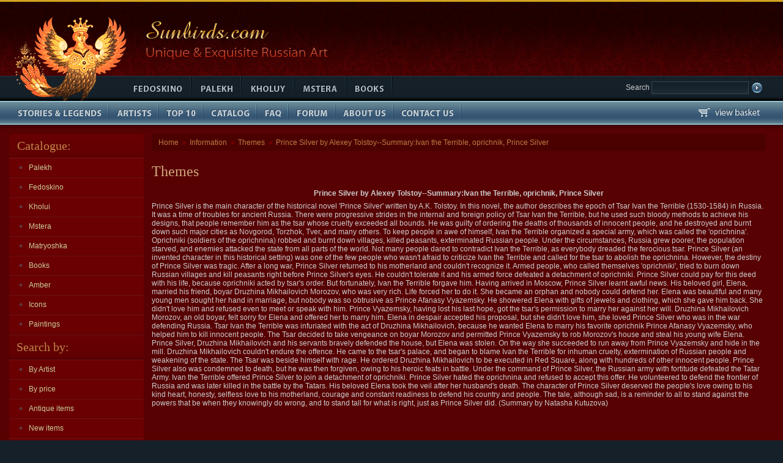

--- FILE ---
content_type: text/html; charset=iso-8859-15
request_url: https://sunbirds.com/texts/themes/1137
body_size: 5009
content:
<!DOCTYPE html PUBLIC "-//W3C//DTD XHTML 1.0 Transitional//EN" "http://www.w3.org/TR/xhtml1/DTD/xhtml1-transitional.dtd">
<html xmlns="http://www.w3.org/1999/xhtml">
<head>
<base href="https://sunbirds.com/texts/themes/1137/" />

<meta http-equiv="Content-Type" content="text/html; charset=utf-8" />
<title>Russian Lacquer Art Gallery</title>
<meta name=keywords content=''>
<meta name=description content='Russian Lacquer Art Gallery'> 

<link rel="icon" href="/favicon.ico" type="image/x-icon" />
<link rel="shortcut icon" href="/favicon.ico" type="image/x-icon" />
<link href="/css/main.css" rel="stylesheet" type="text/css" />
<link rel="stylesheet" type="text/css" href="/css/jquery.jqzoom.css">  
<script type='text/javascript' src='/js/jquery-1.5.js'></script>  
<script type='text/javascript' src='/js/jquery.jqzoom-core.js'></script>  

</head>

<body>
<div class="top"><a href="https://sunbirds.com"><img src="/img/logo-sunbird.gif" alt="Sunbirds.com" /></a><img src="/img/sun.gif" alt="Unique &amp; Exquisite Russian Art" title="Unique &amp; Exquisite Russian Art" height="124" /></div>
<div class="menu">
<!---------------- search ---------------->
<form class="search" action="https://sunbirds.com/search/" method=post>
<input type="hidden" name="do_search" value="yes">
Search <input class="txt" type="text" name="search_expr" >
<input type="image" name="imageField" src="/img/butt-search.gif">
</form>
<!---------------- search ---------------->
<img src="/img/feet.gif" alt="." width="203" height="41" class="feet" />
<ul>
  <li class="b1"><a href="/cnt/Fedoskino"><span><img src="/img/blank.gif" alt="Fedoskino" title="Fedoskino" width="108" height="41" /></span></a></li>
  <li class="b2"><a href="/cnt/Palekh"><span><img src="/img/blank.gif" alt="Palekh" title="Palekh" width="80" height="41" /></span></a></li>
  <li class="b3"><a href="/cnt/Kholui"><span><img src="/img/blank.gif" alt="Kholuy" title="Kholuy" width="84" height="41" /></span></a></li>
  <li class="b4"><a href="/cnt/Mstera"><span><img src="/img/blank.gif" alt="Mstera" title="Mstera" width="83" height="41" /></span></a></li>
  <li class="b5"><a href="/cnt/books"><span><img src="/img/blank.gif" alt="Art Books" title="Art Books" width="74" height="41" /></span></a></li>
</ul>
</div>
<ul class="menu2">
<div  class="basket"><a href="/cart/"><img src="/img/basket.gif" alt="basket" title="basket"></a></div>
  <li class="c1"><a href="/texts/themes/"><span><img src="/img/blank.gif" alt="Stories &amp; Legends" title="Stories &amp; Legends" width="176" height="39" /></span></a></li>
  <li class="c2"><a href="/texts/artists/"><span><img src="/img/blank.gif" alt="Artists" title="Artists" width="79" height="39" /></span></a></li>
  <li class="c3"><a href="/top"><span><img src="/img/blank.gif" alt="Top 10" title="Top 10" width="71" height="39" /></span></a></li>
  <li class="c4"><a href="/cnt/"><span><img src="/img/blank.gif" alt="Catalog" title="Catalog" width="86" height="39" /></span></a></li>
  <li class="c5"><a href="/faq"><span><img src="/img/blank.gif" alt="FAQ" title="FAQ" width="50" height="39" /></span></a></li>
  <li class="c6"><a href="/new_forum/forum"><span><img src="/img/blank.gif" alt="Forum" title="Forum" width="74" height="39" /></span></a></li>
  <li class="c7"><a href="/texts/about/"><span><img src="/img/blank.gif" alt="About Us" title="About Us" width="93" height="39" /></span></a></li>
  <li class="c8"><a href="/texts/contacts/"><span><img src="/img/blank.gif" alt="Contact Us" title="Contact Us" width="109" height="39" /></span></a></li>
</ul>
<div class="content">
<table width=100%>
  <tr>
    <td class="left">
       <h3>Catalogue:</h3>


<ul class="menu-left">
  <li><a href="https://sunbirds.com/cnt/Palekh">Palekh</a></li>
</ul>

<!-- SUB MENU, LEVEL 2 -->
<!-- SUB MENU, LEVEL 2 END -->

<ul class="menu-left">
  <li><a href="https://sunbirds.com/cnt/Fedoskino">Fedoskino</a></li>
</ul>

<!-- SUB MENU, LEVEL 2 -->
<!-- SUB MENU, LEVEL 2 END -->

<ul class="menu-left">
  <li><a href="https://sunbirds.com/cnt/Kholui">Kholui</a></li>
</ul>

<!-- SUB MENU, LEVEL 2 -->
<!-- SUB MENU, LEVEL 2 END -->

<ul class="menu-left">
  <li><a href="https://sunbirds.com/cnt/Mstera">Mstera</a></li>
</ul>

<!-- SUB MENU, LEVEL 2 -->
<!-- SUB MENU, LEVEL 2 END -->

<ul class="menu-left">
  <li><a href="https://sunbirds.com/cnt/matryoshka">Matryoshka</a></li>
</ul>

<!-- SUB MENU, LEVEL 2 -->
<!-- SUB MENU, LEVEL 2 END -->

<ul class="menu-left">
  <li><a href="https://sunbirds.com/cnt/books">Books</a></li>
</ul>

<!-- SUB MENU, LEVEL 2 -->
<!-- SUB MENU, LEVEL 2 END -->

<ul class="menu-left">
  <li><a href="https://sunbirds.com/cnt/Amber">Amber</a></li>
</ul>

<!-- SUB MENU, LEVEL 2 -->
<!-- SUB MENU, LEVEL 2 END -->

<ul class="menu-left">
  <li><a href="https://sunbirds.com/cnt/Icons">Icons</a></li>
</ul>

<!-- SUB MENU, LEVEL 2 -->
<!-- SUB MENU, LEVEL 2 END -->

<ul class="menu-left">
  <li><a href="https://sunbirds.com/cnt/Paintings">Paintings</a></li>
</ul>

<!-- SUB MENU, LEVEL 2 -->
<!-- SUB MENU, LEVEL 2 END -->

<!--- ### CATALOGUE COLUMN END ### -->

<h4>Search by:</h4>
<ul class="menu-left">
  <li><a href="https://sunbirds.com/artists/">By Artist</a></li>
  <li><a href="https://sunbirds.com/price_search/">By price</a></li>
  <li><a href="https://sunbirds.com/antique/">Antique items</a></li>
  <li><a href="https://sunbirds.com/new/">New items</a></li>
  <li><a href="https://sunbirds.com/cnt/?all">View entire collection</a></li>
  <li><a href="https://sunbirds.com/less_100">Best under $100</a></li>
</ul>

<h4>Sale!</h4>
<ul class="menu-left">
  <li><a href="https://sunbirds.com/gallery">Gallery of sold boxes</a></li>
  <li><a href="https://sunbirds.com/sale/">Sale!</a></li>
</ul>

      
<h4>Login</h4>
<div class="blog">    
<form action="/new_forum/forum/login" method="post">

<p>Username:</p>
<input class="txt" type="text" id="__ac_name" name="__ac_name" value="">

<p>Password:</p>
<input class="txt" type="password" id="__ac_password" name="__ac_password" value="">
<br /> 
<br />   
<label for="cb_remember"> <input type="checkbox" name="__ac_persistent" value="1" id="cb_remember" /> Remember me</label>
<br />
<input class="butt" type="image" src="/img/butt-login.gif" type="submit" name="enter">

<a href="/register">Register</a>

<input type="hidden" name="from_custom_form" value="1">
</form>
<br clear="all" />
  </div>

<h4>Subscribe to news</h4>
<div class="blog">
<p>Your E-mail</p>
  <form action="https://sunbirds.com/users/" method=post>
    <input name="e_address" type="text" class="txt" />
    <input class="butt" type="image" src="/img/butt-subs.gif" name="input">
  </form>
  <p>Comes out once a month! </p>
</div>

<h4>We accept PayPal</h4>
      <div class="blog ctr">
      <img src="/img/paypal.gif" alt="We accept PayPal" title="We accept PayPal" width="168" height="91" />
      </div>
    </td>
    <td class="center">   
    <div class="inside"> 
<div class="puth"><a href="https://sunbirds.com">Home</a> &raquo; <a href="https://sunbirds.com/texts">Information</a> &raquo; <a href="https://sunbirds.com/texts/themes">Themes</a> &raquo; <a href="https://sunbirds.com/texts/themes/1137">Prince Silver by Alexey Tolstoy--Summary:Ivan the Terrible, oprichnik, Prince Silver</a></div>
<h1>Themes</h1>
<TABLE width=100% cellpadding=5 cellspacing=0>

<tr>
<td><center><b>Prince Silver by Alexey Tolstoy--Summary:Ivan the Terrible, oprichnik, Prince Silver</b></center></td>
</tr>


<tr>
<td><p>Prince Silver is the main character of the historical novel 'Prince Silver' written by A.K. Tolstoy. In this novel, the author describes the epoch of Tsar Ivan the Terrible (1530-1584) in Russia. It was a time of troubles for ancient Russia. There were progressive strides in the internal and foreign policy of Tsar Ivan the Terrible, but he used such bloody methods to achieve his designs, that people remember him as the tsar whose cruelty exceeded all bounds. He was guilty of ordering the deaths of thousands of innocent people, and he destroyed and burnt down such major cities as Novgorod, Torzhok, Tver, and many others. To keep people in awe of himself, Ivan the Terrible organized a special army, which was called the 'oprichnina'. Oprichniki (soldiers of the oprichnina) robbed and burnt down villages, killed peasants, exterminated Russian people. Under the circumstances, Russia grew poorer, the population starved, and enemies attacked the state from all parts of the world. Not many people dared to contradict Ivan the Terrible, as everybody dreaded the ferocious tsar.

Prince Silver (an invented character in this historical setting) was one of the few people who wasn't afraid to criticize Ivan the Terrible and called for the tsar to abolish the oprichnina. However, the destiny of Prince Silver was tragic. 

After a long war, Prince Silver returned to his motherland and couldn't recognize it. Armed people, who called themselves 'oprichniki', tried to burn down Russian villages and kill peasants right before Prince Silver's eyes. He couldn't tolerate it and his armed force defeated a detachment of oprichniki. Prince Silver could pay for this deed with his life, because oprichniki acted by tsar's order. But fortunately, Ivan the Terrible forgave him.

Having arrived in Moscow, Prince Silver learnt awful news. His beloved girl, Elena, married his friend, boyar Druzhina Mikhailovich Morozov, who was very rich. Life forced her to do it. She became an orphan and nobody could defend her. Elena was beautiful and many young men sought her hand in marriage, but nobody was so obtrusive as Prince Afanasy Vyazemsky. He showered Elena with gifts of jewels and clothing, which she gave him back. She didn't love him and refused even to meet or speak with him. Prince Vyazemsky, having lost his last hope, got the tsar's permission to marry her against her will. Druzhina Mikhailovich Morozov, an old boyar, felt sorry for Elena and offered her to marry him. Elena in despair accepted his proposal, but she didn't love him, she loved Prince Silver who was in the war defending Russia.

Tsar Ivan the Terrible was infuriated with the act of Druzhina Mikhailovich, because he wanted Elena to marry his favorite oprichnik Prince Afanasy Vyazemsky, who helped him to kill innocent people. The Tsar decided to take vengeance on boyar Morozov and permitted Prince Vyazemsky to rob Morozov's house and steal his young wife Elena.

Prince Silver, Druzhina Mikhailovich and his servants bravely defended the house, but Elena was stolen. On the way she succeeded to run away from Prince Vyazemsky and hide in the mill.

Druzhina Mikhailovich couldn't endure the offence. He came to the tsar's palace, and began to blame Ivan the Terrible for inhuman cruelty, extermination of Russian people and weakening of the state. The Tsar was beside himself with rage. He ordered Druzhina Mikhailovich to be executed in Red Square, along with hundreds of other innocent people.

Prince Silver also was condemned to death, but he was then forgiven, owing to his heroic feats in battle. Under the command of Prince Silver, the Russian army with fortitude defeated the Tatar Army. Ivan the Terrible offered Prince Silver to join a detachment of oprichniki. Prince Silver hated the oprichnina and refused to accept this offer. He volunteered to defend the frontier of Russia and was later killed in the battle by the Tatars. His beloved Elena took the veil after her husband's death.

The character of Prince Silver deserved the people's love owing to his kind heart, honesty, selfless love to his motherland, courage and constant readiness to defend his country and people.  The tale, although sad, is a reminder to all to stand against the powers that be when they knowingly do wrong, and to stand tall for what is right, just as Prince Silver did.

(Summary by Natasha Kutuzova)

</p></td>
</tr>
</TABLE>



   </div>
   </td>


  </tr>
</table>
</div>
<div class="footer"> 
  <p><a href="https://sunbirds.com" class="small">Home</a> | 
    <a href="https://sunbirds.com/texts/contacts" class="small">Contact us</a> | 
    <a href="https://sunbirds.com/texts/shipping" class="small">Shipping information</a> | 
    <a href="https://sunbirds.com/texts/about" class="small">About us</a> | 
    <a href="https://sunbirds.com/texts/links" class="small">Links</a> | 
    <a href="https://sunbirds.com/texts/privacy" class="small">Privacy policy</a></p>
  <p>Copyright 1999-2010 sunbirds.com</p>
  <p>Design by <a href="http://www.profsolutions.ru/" target="_blank"  class="topmenu-link">ProfSolutions.ru</a></p>

<script type="text/javascript">
$(document).ready(function(){
$(".stripeMe tr").mouseover(function() {$(this).addClass("over");}).mouseout(function() {$(this).removeClass("over");});
$(".stripeMe tr:even").addClass("alt");});
</script>

<!-- HotLog -->
 <script type="text/javascript" language="javascript">
 hotlog_js="1.0"; hotlog_r=""+Math.random()+"&s=2243166&im=79&r="+
 escape(document.referrer)+"&pg="+escape(window.location.href);
 </script>
 <script type="text/javascript" language="javascript1.1">
 hotlog_js="1.1"; hotlog_r+="&j="+(navigator.javaEnabled()?"Y":"N");
 </script>
 <script type="text/javascript" language="javascript1.2">
 hotlog_js="1.2"; hotlog_r+="&wh="+screen.width+"x"+screen.height+"&px="+
 (((navigator.appName.substring(0,3)=="Mic"))?screen.colorDepth:screen.pixelDepth);
 </script>
 <script type="text/javascript" language="javascript1.3">
 hotlog_js="1.3";
 </script>
 <script type="text/javascript" language="javascript">
 hotlog_r+="&js="+hotlog_js;
 document.write('<a href="http://click.hotlog.ru/?2243166" target="_blank"><img '+
 'src="https://hit41.hotlog.ru/cgi-bin/hotlog/count?'+
 hotlog_r+'" border="0" width="88" height="31" title="" alt="HotLog"><\/a>');
 </script>
 <noscript>
 <a href="http://click.hotlog.ru/?2243166" target="_blank"><img
 src="https://hit41.hotlog.ru/cgi-bin/hotlog/count?s=2243166&im=79" border="0"
 width="88" height="31" title="" alt="HotLog"></a>
 </noscript>
 <!-- /HotLog -->

<!-- Yandex.Metrika counter -->
<script type="text/javascript">
(function (d, w, c) {
    (w[c] = w[c] || []).push(function() {
        try {
            w.yaCounter15994066 = new Ya.Metrika({id:15994066, enableAll: true, webvisor:true});
        } catch(e) {}
    });
    
    var n = d.getElementsByTagName("script")[0],
        s = d.createElement("script"),
        f = function () { n.parentNode.insertBefore(s, n); };
    s.type = "text/javascript";
    s.async = true;
    s.src = (d.location.protocol == "https:" ? "https:" : "http:") + "//mc.yandex.ru/metrika/watch.js";

    if (w.opera == "[object Opera]") {
        d.addEventListener("DOMContentLoaded", f);
    } else { f(); }
})(document, window, "yandex_metrika_callbacks");
</script>
<noscript><div><img src="//mc.yandex.ru/watch/15994066" style="position:absolute; left:-9999px;" alt="" /></div></noscript>
<!-- /Yandex.Metrika counter -->

</div>
</body>
</html>

